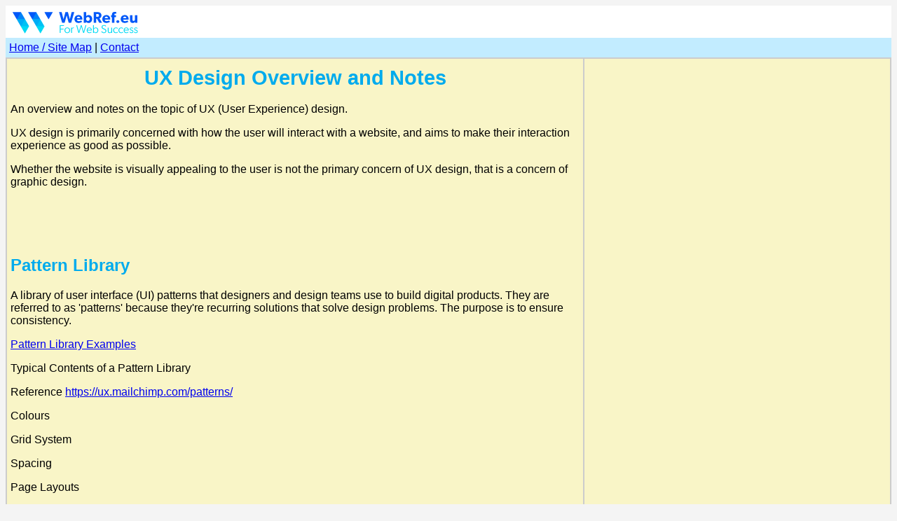

--- FILE ---
content_type: text/html; charset=UTF-8
request_url: http://webref.eu/ux-design-notes.php
body_size: 17094
content:
<html>

<head>

<title>UX Design Overview and Notes</title>

<meta name="description" content="UX Design Overview and Notes.">

<meta name="keywords" content="ux design.">

<meta http-equiv="Content-Type" content="text/html; charset=iso-8859-1">

<meta name="viewport" content="width=device-width, initial-scale=1.0">

<link href="styles.css" rel="stylesheet" type="text/css">

</head>

<body>

<table width="100%" border="0" align="center" cellpadding="0" cellspacing="0" class="tbltitle">
  <tr>
    <td width="274" align="center"><a href="http://www.webref.eu/"><img src="images/logo-webref-3.png" alt="WebRef.eu  - Internet Marketing and Online Business Resources" width="274" height="46" border="0"></a></td>
    <td align="center">&nbsp;
    
          
                                            
                                            
                                                        
                 
    
    </td>
  </tr>
</table>
<table width="100%" border="0" align="center" class="tblmenumain">
  <tr>
    <td valign="top"><p><a href="index.php">Home / Site Map</a> | <a href="enquiry.aspx">Contact</a></p>
	  
	  </td>
    
    
    
    <td align="right">&nbsp;
	
		</td>
  </tr>
</table>


<table width="100%" border="1" align="center" cellpadding="5" cellspacing="0" bordercolor="#CCCCCC" class="tblmain">
  <tr>
    <td width="500" valign="top">
	
	
    
      <h1 align="center">UX Design Overview and Notes</h1>
      
      <p>An overview and notes on the topic of UX (User Experience) design. </p>
      <p>UX design is primarily concerned with how the user will interact with a website, and aims to make their interaction experience as good as possible.</p>
      <p>Whether the website is visually appealing to the user is not the primary concern of UX design, that is a concern of graphic design. </p>
      
      <table width="100%" border="0" cellspacing="0" cellpadding="0">
  <tr>
    <td align="center">	
	
	
    <script async src="//pagead2.googlesyndication.com/pagead/js/adsbygoogle.js"></script>
<!-- WebRef.eu -->
<ins class="adsbygoogle"
     style="display:inline-block;width:468px;height:60px"
     data-ad-client="ca-pub-3757005304995923"
     data-ad-slot="4429602409"></ins>
<script>
(adsbygoogle = window.adsbygoogle || []).push({});
</script>
    
    
    


</td>
  </tr>
</table>

      
      
      
      <h2>Pattern Library</h2>
      <p>A library of user interface (UI) patterns that designers and design teams use to build digital products. They are referred to as 'patterns' because they're recurring solutions that solve design problems. The purpose is to ensure consistency. </p>
      <p><a href="http://styleguides.io/" target="_blank">Pattern Library Examples</a></p>
      <p>Typical Contents of a Pattern Library</p>
      <p>Reference <a href="https://ux.mailchimp.com/patterns/" target="_blank">https://ux.mailchimp.com/patterns/</a></p>
      <p>Colours</p>
      <p>Grid System</p>
      <p>Spacing</p>
      <p>Page Layouts</p>
      <p>Data Visualisation</p>
      <p>Typography</p>
      <p>Headings</p>
      <p>Media Queries</p>
      <p>Icons      </p>
      <p>Note <a href="https://fontawesome.com/" target="_blank">FontAwesome</a> is an internet icon library and toolkit. </p>
      <p>-</p>
      <p>Components</p>
      <p>Buttons</p>
      <p>Checkbox</p>
      <p>Dialog Boxes</p>
      <p>Feedback - How the website gives feedback. </p>
      <p>Footer</p>
      <p>Form Elements</p>
      <p>Images</p>
      <p>Lists</p>
      <p>&nbsp;</p>
      <h2>UX Design Process</h2>
      <p>Document a UX design procedure that you can use when creating new websites or apps.</p>
      <p>Always start with the persona, user goal and user flow before the high-fidelity prototypes.</p>
      <p><a href="https://design.fusionfabric.cloud/plan-ideate/overview" target="_blank">Example UX Design Process from Finastra</a></p>
      <h2>Gather Business Requirements</h2>
      <p>Establish and document the business requirements for the digital service you are building.</p>
      <p>For example, if you were building a logo design contest website, one business requirement might be that the customer requesting the logo can post a detailed design brief.</p>
      <p>Create a detailed requirements document. You may wish to get a sign-off from the customer at this point. </p>
      <h2>Build Personas</h2>
      <p>Work out who will be using your service, i.e. do user research and analysis. </p>
      <h2>Wireframing</h2>
      <p>Create wireframes which give the key functionality required from the service.</p>
      <p>This will define the workflow the service can perform. </p>
            <h2>Early User Testing</h2>
      <p>Do some early user testing. Find some work colleagues from other departments that can test your system for you.  Give them a list of tasks and watch if they can do them easily. </p>
      <p>UI Design (User Interface Design) is where you add the visuals. </p>
      <p>Gather feedback. Monitor analytics.      </p>
      <p class="txthighlight">PLEASE NOTE We have not finished writing the full UX Process yet, it's on the long To Do list. In the meantime, take a look at the UX Design Principles below. </p>
      <h2>UX Design Goals</h2>
      <p>Meet the user needs. Allows the customer to interact with the business with as much satisfaction as possible.</p>
      <p>Address the business needs. </p>
      
      <h2>Video on How to Become a UX Designer</h2>
<iframe width="480" height="270" src="https://www.youtube.com/embed/P6CpiuipxAk" frameborder="0" allowfullscreen></iframe>
      
      <h2>UX Design Principles</h2>
      <h3>Make Information Digestible</h3>
      <p>Information should be presented in ways that can be easily digested by the user. For example, ways to help with this are organising with hierarchy, and colour-coding. An example of bad practice would be to present a user with a wall of text instructions. </p>
      <h3>Make Things Clear</h3>
      <p>Make things as clear as you can to the user and explain things where needed. For example, when presenting pricing, explain everything the user needs to know. </p>
      <p>It should be clear to the user what they can do next. They should not have to think hard to work out what can be done next. </p>
      
            
      <h3>Simplicity</h3>
      <p>Make things as simple as possible. </p>
      <p>Avoid unnecessary distractions. </p>
      <p>Your website should have obvious paths to follow, allowing the user to complete a task intuitively. It should be obvious to the user what they can do. </p>
      <p>Keep the number of choices  to the minimum possible. Cutting down the number of choices can be a good thing. For instance, if a buyer is presented with too many choices, conversion rate can go down, because they find it too difficult to consider all the options. </p>
      <p>Create step by step consecutive processes for task achievement, and keep the user updated on progress. </p>
      <p>Only show information that is vital to the task the user is trying to accomplish. </p>
      <p>Don't let features compete with each other. </p>
      <h3>Don't Get In the User's Way</h3>
      <p>For example, don't bombard the user with excessive tutorials that they may not need. Make these optional. </p>
      <p>Don't have too many requests for permissions.  Ask for the various permissions that may be required at the same time. </p>
      <p>For new users, think about whether a forced sign-up is really necessary. </p>
      <h3>Orient the User </h3>
      <p>The user should be able to tell where they are on your website. </p>
      <h3>Layout</h3>
      <p>Where possible, group together related features. </p>
      <p>Content should be easily scannable. </p>
      <h3>Visual Hierarchy</h3>
     
      <ul>
         <li>Colour</li>
         <li>Contrast</li>
         <li>Position</li>
        <li>Proximity to Like Items</li>
      </ul>
      
      <p>Colour coding can be used to help the user identify functionality. </p>
      <p>Make sure there is enough colour contrast so users can identify different colours. </p>
      
      <h3>Scannable</h3>
      <p>It should be easy for a user to scan your page to quickly see what it is about and what is available. This means a good information hierarchy, with the most important information at the top. </p>
      <p>Use text size and colour to make the page more scannable. </p>
      <h3>Performance and Speed</h3>
      <p>Users want a fast response time. Users are impatient, so your system should be able to respond to them as quickly as possible. </p>
      <p>Consider system performance and be able to handle peak loads. </p>
      <h3>Convey Trust</h3>
      <p>A user will not transact with your website unless they trust it, so make sure your user interface conveys trust. </p>
      <h3>Familiar Design</h3>
      <p>Use popular conventions, familiar design patterns, icons and presentational styles so the user easily understands and feels comfortable with your product. </p>
      <h3>Consistency</h3>
      <p>Your interface design should be consistent across your product. </p>
      <p>Don't introduce new UI concepts unless you have to. </p>
      <h3>Delight</h3>
      <p>If your product is a delight to use, users will extol its virtues to others and do some of your marketing for you. </p>
      <p>What is your UX great at? Does its look reflect this? </p>
      <h3>Feedback</h3>
      <p>You should have a mechanism for users to provide feedback, so you discover any user issues and can continuously improve your product.      </p>
      <h3>Identify and Fix Bugs</h3>
      <p>Have a process which enables you to identify and fix bugs. </p>
      <p>Fix the small bugs.</p>
      <h3>Dealing with User Questions</h3>
      <p>Don't require configuration for the user to get value. </p>
      <p>Ask a question once, don't repeat it. </p>
      <p>Look to keep the number of questions down to a minimum and for opportunities to consolidate. </p>
      <h3>Consider Different User Level Cases</h3>
      <p>Consider first-time user.</p>
      <p>Consider repeat experienced user. </p>
      <h3>Device Screen Size</h3>
      <p>The experience should work over different screen sizes, i.e. implement responsive design techniques. </p>
      <h3>Be Interruptible</h3>
      <p>Account for acquiring and losing connectivity.      </p>
      <h2>UX Design Tools</h2>
      <p><a href="https://www.sketchapp.com/" target="_blank">Sketch</a><br>
        A vector design tool  for Mac focused on user interface design.  Costs a lot less than Adobe tools.
      Helps you to plan UI for websites and apps. </p>
      <p><a href="https://www.invisionapp.com/" target="_blank">InVision</a><br>
        A prototyping, collaboration and workflow platform.  
      </p>
      <h2>Web Design Techniques that Contribute to Good UX Design</h2>
      <p>Fix the main menu at the top of the page, so the user can still see it when they scroll down the page. Use a  distinctive colour for this menu. </p>
      <p>Make sure there is enough contrast so that you can always read text.</p>
      <p>Where you have clickable buttons, use a distinctive colour for them, and make this different from the colour of page headings, at least slightly different. </p>
      <p>Where you have social media icons, put them in colour instead of monochrome, so they are more distinctive. </p>
      <p>Put your important contact details in the header. </p>
      <p>Use colour differentiation in the various forms of text on your page, so that the user can infer it is something different. E.g. heading text is a different colour from body text, logo text is a different colour from heading text etc. The colour difference can be subtle. </p>
      <h2>Terms Related to UX Design</h2>
      <p>Customer journey optimisation. </p>
      <p>User experience.</p>
      <p>User interface design.</p>
      <p>UX Designer.</p>
      <p>UI Designer.</p>
      <p>UX design jobs.</p>
      
      <div class="divSeeAlso">
      <h2>See Also</h2>
      <p><a href="ux-design.php">UX Design Resources</a></p>
      </div>
      
      <p>&nbsp;</p>
      <p>&nbsp;</p>
      <p>&nbsp;</p>
      <p>&nbsp;</p>
      <p>&nbsp;</p>
      <p>&nbsp;</p>
<table width="100%" border="0" cellspacing="0" cellpadding="0">
  <tr>
    <td align="center">	
	
	
    <script async src="//pagead2.googlesyndication.com/pagead/js/adsbygoogle.js"></script>
<!-- WebRef.eu -->
<ins class="adsbygoogle"
     style="display:inline-block;width:468px;height:60px"
     data-ad-client="ca-pub-3757005304995923"
     data-ad-slot="4429602409"></ins>
<script>
(adsbygoogle = window.adsbygoogle || []).push({});
</script>
    
    
    


</td>
  </tr>
</table>


    <br><br>

	<p><a href="http://www.lowprices.co.uk/" target="_blank">Visit LowPrices.co.uk for Your UK Shopping</a></p>

    
    <br><br>
    
    <p><a href="https://www.lowprices.co.uk/stores/visit.php?store=s25-ultra-three"><img src="images/samsung-galaxy-s25-ultra-titanium-silverblue.jpg" alt="Buy the Samsung Galaxy S25 Ultra from Three" width="200" height="200" title="Buy the Samsung Galaxy S25 Ultra from Three"/></a></p>
<p><a href="https://www.lowprices.co.uk/stores/visit.php?store=s25-ultra-three">Buy the Samsung Galaxy S25 Ultra from Three</a>:<br>
  - Powerful octa-core processor for snappy performance. <br>
  - Galaxy AI Assistant helps you get things done quickly.<br>
  - 
  Pro-level photography in your pocket<br>
</p>
    
    <p>&nbsp;</p>
    
    </td>
    <td width="260" valign="top"><br>
      <table width="100%" border="0" cellspacing="0" cellpadding="0">
  <tr>
    <td align="center" valign="top"> 
    
   


 
		<!-- want more cash, join affiliate networks commented

    <table width="100%" border="0" cellspacing="0" cellpadding="0">
      <tr>
        <td width="116"><a href="uk-affiliate-marketing-networks.php"><img src="images/starburst-more-money.gif" alt="Join Top Affiliate Networks" width="116" height="116" border="0" /></a></td>
        <td><a href="uk-affiliate-marketing-networks.php">Join Top Affiliate Networks &gt;&gt;&gt;</a></td>
      </tr>
    </table>
    
    -->
    
    


   

 			               
			<!--
			<a href="http://ventstation.blogspot.com"><img src="http://feeds.feedburner.com/Ventstation.gif" style="border:0" alt="VentStation.com Net Marketing"/></a>
			-->    
      
            
            
            
      <script async src="//pagead2.googlesyndication.com/pagead/js/adsbygoogle.js"></script>
        <!-- WebRef.eu Wide Skyscraper Right Column -->
          <ins class="adsbygoogle"
     style="display:inline-block;width:160px;height:600px"
     data-ad-client="ca-pub-3757005304995923"
     data-ad-slot="8222929604"></ins>
      <script>
(adsbygoogle = window.adsbygoogle || []).push({});
              </script>

        <br />
        <br />
        
        <a href="http://www.lowprices.co.uk/" target="_blank"><img src="images/logo-lowprices-160x160.jpg" alt="Low Prices UK Shopping" width="160" height="160" border="0" /></a>
            
            <br />
            <br />

           <a href="http://www.lowprices.co.uk/" target="_blank">Compare Prices</a><br>
 at LowPrices.co.uk
				
				<br />
				<br />


       
		
<!-- START ADVERTISER: BT Broadband from awin.com -->

<a rel="sponsored" href="https://www.awin1.com/cread.php?s=367110&v=3041&q=143567&r=42311">
    <img src="https://www.awin1.com/cshow.php?s=367110&v=3041&q=143567&r=42311" border="0">
</a>

<!-- END ADVERTISER: BT Broadband from awin.com -->
  

                                                        
        
        
        
            
    </td>
  </tr>
</table>

<br></td>
  </tr>
</table>

<table width="100%" border="0" align="center" cellpadding="5" cellspacing="0" class="tbltitle">
  <tr>
	  
    <td align="center"><p align="left"><a href="index.php">Home / Site Map</a> | <a href="enquiry.aspx">Contact</a></p>
		
    <p>All Content &copy;2025 <a href="http://www.webref.eu/">WebRef.eu</a></p></td>
  </tr>
</table>




<!-- Start of StatCounter Code -->
<script type="text/javascript" language="javascript">
var sc_project=1802851; 
var sc_invisible=1; 
var sc_partition=16; 
var sc_security="f56bac6a"; 
var sc_remove_link=1; 
</script>

<script type="text/javascript" language="javascript" src="http://www.statcounter.com/counter/counter.js"></script><noscript><img  src="http://c17.statcounter.com/counter.php?sc_project=1802851&amp;java=0&amp;security=f56bac6a&amp;invisible=1" alt="counter free hit unique web" border="0"> </noscript>
<!-- End of StatCounter Code --></body>
</html>


--- FILE ---
content_type: text/html; charset=utf-8
request_url: https://www.google.com/recaptcha/api2/aframe
body_size: 271
content:
<!DOCTYPE HTML><html><head><meta http-equiv="content-type" content="text/html; charset=UTF-8"></head><body><script nonce="7PILexKp8VAY3JoZBwU-wQ">/** Anti-fraud and anti-abuse applications only. See google.com/recaptcha */ try{var clients={'sodar':'https://pagead2.googlesyndication.com/pagead/sodar?'};window.addEventListener("message",function(a){try{if(a.source===window.parent){var b=JSON.parse(a.data);var c=clients[b['id']];if(c){var d=document.createElement('img');d.src=c+b['params']+'&rc='+(localStorage.getItem("rc::a")?sessionStorage.getItem("rc::b"):"");window.document.body.appendChild(d);sessionStorage.setItem("rc::e",parseInt(sessionStorage.getItem("rc::e")||0)+1);localStorage.setItem("rc::h",'1769669029733');}}}catch(b){}});window.parent.postMessage("_grecaptcha_ready", "*");}catch(b){}</script></body></html>

--- FILE ---
content_type: text/css
request_url: http://webref.eu/styles.css
body_size: 1840
content:
body {
	font-family: 'Open Sans', sans-serif;
	background-color: #F4F4F4;
}



/*  Define the background color for all the ODD background rows  */	
#ControlPanel tr:nth-child(odd){ 
		background: #ffff66;
}

/*  Define the background color for all the EVEN background rows  */
#ControlPanel tr:nth-child(even){
		background: #ffcc33;
}

.tbltitle {
	background-color: #FFFFFF;
}

.tblmenumain {
	width: 100%;
	background-color: #c2ecff;
	padding: 2px;
}

body {
	font-family: 'Open Sans', Arial, Helvetica, sans-serif;
}

p {
	font-size: 100%;
}

h1 {
	font-size: 180%;
	color: #00ABED;
	padding-top: 6px;
}

.tblmain {
	background-color: #f9f5c7;
	/* background-color: #FFFFFF; */
}

h2 {
	font-size: 150%;
	color: #00ABED;
}

h3 {
	font-size: 120%;
	color: #00ABED;
}

.tblhighlighted {
	font-family: Arial, Helvetica, sans-serif;
	font-size: 80%;
	color: #000000;
	background-color: #E1F0FF;
}


.txtphpcomment {
	color: #FF6600;
}



.txthighlight {
	color: #FF6600;
}


.txthighlight2 {
	color: #9900FF;
}


.txtcode {
	font-family: "Courier New", Courier, monospace;
	font-size: 120%;
	color: #0000cc;
}

.txtquote {
	font-style: oblique;
	color: #660066;
}

/* There is a txtSeeAlso for text spans, as well as a divSeeAlso for whole div sections */
.txtSeeAlso {
	background-color: #F9E4AC;
    /* Padding on span set to bring text away from edge of background */
	padding-left: 10px; 
	padding-right: 10px; 
	border-left: 4px solid #FF9900; 
}

.divSeeAlso {
	background-color: #F9E4AC;
    /* Padding on span set to bring text away from edge of background */
	/* padding-top: 2px; */
	padding-right: 10px; 
    padding-left: 10px; 
    /* padding-bottom: 2px; */
	border-left: 4px solid #FF9900; 
}
